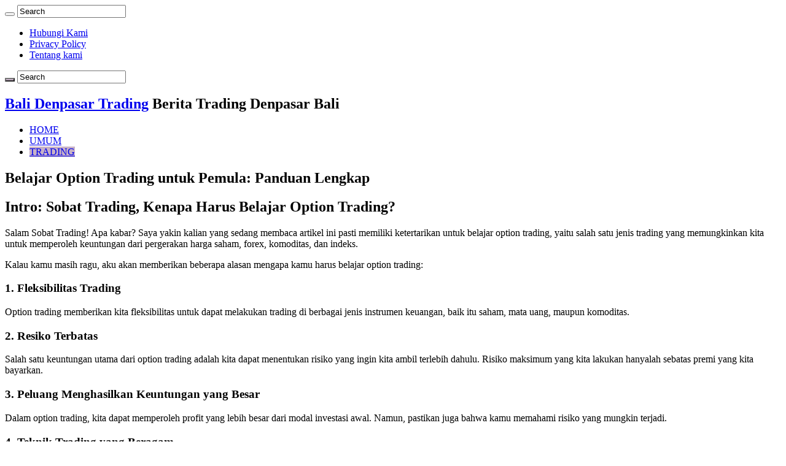

--- FILE ---
content_type: text/html
request_url: https://www.balidenpasartrading.com/option-trading-tutorial/
body_size: 14276
content:
<!DOCTYPE html>
<html lang="id" prefix="og: http://ogp.me/ns#">
<head>
	<meta http-equiv="Content-Type" content="text/html; charset=UTF-8"/>
<link rel="profile" href="https://gmpg.org/xfn/11" />
<link rel="pingback" href="https://www.balidenpasartrading.com/xmlrpc.php"/>
<meta name="robots" content="index, follow, max-image-preview:large, max-snippet:-1, max-video-preview:-1"/>
	<!-- This site is optimized with the Yoast SEO Premium plugin v17.9 (Yoast SEO v20.7) - https://yoast.com/wordpress/plugins/seo/ -->
	<title>Belajar Option Trading untuk Pemula: Panduan Lengkap | Bali Denpasar Trading</title>
	<link rel="canonical" href="https://www.balidenpasartrading.com/option-trading-tutorial/" />
<style id="rocket-critical-css">ul{box-sizing:border-box}:root{--wp--preset--font-size--normal:16px;--wp--preset--font-size--huge:42px}*{padding:0;margin:0;outline:none;list-style:none;border:0 none}*,*:before,*:after{-webkit-box-sizing:border-box;-moz-box-sizing:border-box;-ms-box-sizing:border-box;box-sizing:border-box}html{-ms-touch-action:manipulation;touch-action:manipulation}body{background:#FFF;color:#333;font-family:'Droid Sans',Arial,Verdana,sans-serif;font-size:13px}h1,h2,h3,h4{font-weight:normal}a{color:#444;text-decoration:none}.clear{clear:both}#theme-header:after,#main-nav:after{display:block;visibility:hidden;clear:both;height:0;content:" "}iframe{max-width:100%}input{border:1px solid #ccc;background:#fff;font-size:inherit}input{padding:5px;outline:none}button{padding:4px;vertical-align:middle}input[type=text]{border-color:#F1F1F1;border-top-color:#DDD;border-left-color:#DDD;background-color:#F9F9F9;color:#515151;font:12px Tahoma;padding:8px;margin-bottom:7px;-webkit-border-radius:3px;-moz-border-radius:3px;border-radius:3px}::-webkit-scrollbar-track{background:#FFFFFF;-webkit-box-shadow:inset 1px 1px 2px #E0E0E0;border:1px solid #D8D8D8}::-webkit-scrollbar-thumb{background:#F88C00;-webkit-box-shadow:inset 1px 1px 2px rgba(155,155,155,0.4)}::-webkit-scrollbar-thumb:hover{-webkit-box-shadow:inset 1px 1px 10px rgba(0,0,0,0.3)}::-webkit-scrollbar-thumb:active{background:#888;-webkit-box-shadow:inset 1px 1px 2px rgba(0,0,0,0.3)}.fa-search:before{content:"\f002"}.fa-home:before{content:"\f015"}.fa-clock-o:before{content:"\f017"}.fa-random:before{content:"\f074"}.fa-money:before{content:"\f0d6"}.fa{display:inline-block;font:normal normal normal 14px/1 FontAwesome;font-size:inherit;text-rendering:auto;-webkit-font-smoothing:antialiased;-moz-osx-font-smoothing:grayscale;transform:none}@media only screen and (-webkit-min-device-pixel-ratio:2),only screen and (min-device-pixel-ratio:2){#main-nav ul li.menu-item-home a{background-image:url(../wp-content/themes/sahifa/images/home-2x.jpg)!important;background-size:30px 78px}}.wrapper-outer{position:relative}.background-cover{position:fixed;background-repeat:no-repeat;top:0;left:0;z-index:0;overflow:hidden;width:100%;height:100%;-webkit-background-size:cover;-moz-background-size:cover;-o-background-size:cover;background-size:cover}.container{width:1045px;margin:0 auto}#wrapper.wide-layout{background:#FFF;position:relative}#wrapper.wide-layout .header-content,#wrapper.wide-layout .container{width:1010px}#wrapper.wide-layout #theme-header{margin-top:0}#wrapper.wide-layout #main-nav .main-menu{margin:0!important}#wrapper.wide-layout #main-content{margin-top:10px;background:transparent}#theme-header{background:#FFF;margin:20px auto 25px;border-top:3px solid #f88c00;position:relative}.top-nav{background:#fbfbfb;border-bottom:1px solid #ececec;height:31px}.top-nav ul{float:left}.top-nav ul li{position:relative;display:inline-block;float:left;font-size:12px}.top-nav ul li a{display:inline-block;height:30px;line-height:30px;color:#838383;padding:0 10px}.search-block{height:30px;overflow:hidden;float:right;margin-left:5px;position:relative}.search-block:after{content:" ";display:block;width:0;height:0;position:absolute;top:10px;z-index:2;right:30px;border:4px solid transparent;border-right-color:#F88C00}.search-block #s-header{background:#FFF;float:right;font:normal 11px tahoma;padding:9px 12px 8px 12px;width:90px;color:#C5C5C5;border:0 none;border:1px solid #ececec;border-width:0 0 0 1px;-webkit-border-radius:0;-moz-border-radius:0;border-radius:0}.search-block .search-button{background:#f88c00;float:right;height:30px;width:30px;display:block;border:0 none;box-shadow:none!important;padding:0;-webkit-border-radius:0;-moz-border-radius:0;border-radius:0}.search-block button.search-button i:before{font-size:18px;color:#FFF}.header-content{padding:20px 15px;margin:0 auto}.logo{float:left}.logo h2{font:bold 32pt arial}.logo span{font-weight:normal;font-size:14px;display:block;clear:both}#main-nav{margin:0 auto;background:#2d2d2d;box-shadow:inset -1px -5px 0px -1px #393939;min-height:52px;border-bottom:5px solid #F88C00}#main-nav .container{position:relative}#main-nav .main-menu{margin-left:10px}#main-nav ul li{font-size:13px;position:relative;display:inline-block;float:left;border:1px solid #222222;border-width:0 0 0 1px;height:42px}#main-nav ul li:first-child,#main-nav ul li:first-child a{border:0 none}#main-nav ul li:last-child a{border-right-width:0}#main-nav ul li a{display:block;height:42px;position:relative;line-height:47px;color:#ddd;padding:0 10px;border:1px solid #383838;border-width:0 0 0 1px}#main-nav ul li i.fa{margin-right:5px}#main-nav ul li.current-menu-parent a{background:#F88C00;color:#FFF;height:52px;line-height:57px;border-width:0!important}#main-nav ul li.current-menu-parent{margin-top:-5px;height:52px;border-width:0}#main-nav ul li.menu-item-home a{background-image:url(../wp-content/themes/sahifa/images/home.png)!important;background-repeat:no-repeat!important;background-position:center -44px;text-indent:-9999px;width:52px}#main-nav ul li.menu-item-home:after{display:none}a.random-article{background:#494949;width:42px;height:47px;display:block;float:right;margin-left:1px;color:#FFF;text-align:center;position:relative}a.random-article i:before{font-size:18px;width:42px;line-height:50px}#main-content{background:#FFF;margin:20px auto 25px;position:relative;padding:24px 0;-webkit-transform:none}#main-content:after{display:block;visibility:hidden;clear:both;height:0;content:"."}.content{float:left;width:660px}.stripe-line{background:url(../wp-content/themes/sahifa/images/stripe.png);height:12px;overflow:hidden;margin-top:5px}#sidebar .widget-container,.post-listing{background:#FFF;border-bottom:4px solid #F88C00;-webkit-box-shadow:0 0 3px #CACACA;-moz-box-shadow:0 0 3px #cacaca;box-shadow:0 0 3px #CACACA}span.tie-date i:before{margin-right:3px}.single-post-thumb{margin:0 -1px!important;line-height:0!important}.post-listing.post{margin-bottom:40px}.post-inner{padding:20px}.post-title{font-family:BebasNeueRegular,arial,Georgia,serif;margin-bottom:10px;font-size:28px}.entry{word-wrap:break-word;line-height:22px}.entry p{margin-bottom:20px}.entry h2{margin-top:25px;margin-bottom:10px;line-height:1em;font-family:Helvetica;font-weight:normal}.entry h2{font-size:30px}#sidebar{float:right;width:310px}.theiaStickySidebar:after{content:"";display:table;clear:both}.widget{clear:both;margin-bottom:25px}.widget-top{padding:5px 0}.widget-top h4{float:left;margin-right:10px;font-size:20px;font-family:BebasNeueRegular,arial,Georgia,serif}.widget-container{padding:10px;clear:both}.widget-container h3{font-size:inherit}.widget-container li{padding:0 0 5px 0;line-height:18px;overflow:hidden}.widget-container li span.tie-date{color:#AAA;margin:4px 0 0;font-size:80%;display:inline-block}.posts-list .widget-container li:last-child{border-bottom:0 none}.posts-list .widget-container li{padding:6px 0;border-bottom:1px solid #f2f2f2}#slide-out{background:#222;position:absolute;display:block;left:0;top:0;z-index:1;height:100%;width:80%;color:#ddd;-webkit-transform:translate3d(-101%,0,0);-moz-transform:translate3d(-100%,0,0);-ms-transform:translate3d(-100%,0,0);-o-transform:translate3d(-100%,0,0);transform:translate3d(-100%,0,0);-webkit-backface-visibility:hidden;-moz-backface-visibility:hidden;-ms-backface-visibility:hidden;-o-backface-visibility:hidden;backface-visibility:hidden}.search-mobile{margin:15px 10px;height:30px;overflow:hidden;background:#fcfcfc;border:1px solid #ddd;border-top-color:#d1d1d1;border-left-color:#d1d1d1;overflow:hidden;position:relative;-webkit-border-radius:20px;-moz-border-radius:20px;border-radius:20px;-webkit-box-shadow:inset 0 2px 5px #eee;-moz-box-shadow:inset 0 2px 5px #eee;box-shadow:inset 0 2px 5px #eee}.search-mobile #s-mobile{background:transparent;float:right;margin:0;padding:7px 12px;width:100%;color:#444;border:0 none}.search-mobile button.search-button{background:transparent;position:absolute;top:0;right:0;height:28px;padding:0;width:40px;font-size:18px;color:#666}#mobile-menu{border-top:1px solid #2D2D2D;display:none}#slide-out-open{display:none;margin:0;position:absolute;top:33px;left:5px;opacity:1;height:33px;width:40px;z-index:505}#slide-out-open span{left:6px}#slide-out-open span,#slide-out-open span:after,#slide-out-open span:before{top:5px;position:absolute;content:' ';display:block;height:3px;width:28px;background:#333;-webkit-border-radius:10px;-moz-border-radius:10px;border-radius:10px}#slide-out-open span:before{top:8px}#slide-out-open span:after{top:16px}@media only screen and (max-width:1045px){#wrapper.wide-layout .header-content,#wrapper.wide-layout .container{width:99%}.content{width:66.5%}#sidebar{width:32%}}@media only screen and (max-width:990px){.logo{float:none!important;text-align:center;margin:0!important;clear:both}.content,#sidebar{width:100%;float:none}}@media only screen and (max-width:900px){.top-nav,#main-nav{display:none}#slide-out-open{display:block}#wrapper{background-color:#FFF;width:100%!important}#wrapper #theme-header{margin-top:0;width:100%!important;-webkit-box-shadow:0 0 3px #CACACA!important;-moz-box-shadow:0 0 3px #CACACA!important;box-shadow:0 0 3px #CACACA!important}#wrapper #main-content{width:99%!important;padding:0!important;-webkit-box-shadow:none!important;-moz-box-shadow:none!important;box-shadow:none!important}#wrapper #main-content{margin-top:10px}.header-content{padding-right:0;padding-left:0}}@media only screen and (max-width:350px){.logo{text-align:right;padding-right:20px}#main-content{padding-top:0}}#slide-out{display:none}#slide-out{display:none}#main-content,#theme-header,#sidebar .widget-container,.post-listing{border:1px solid #ddd}#slide-out{display:none}.widget-container li{position:relative;overflow:hidden}</style><link rel="preload" href="../wp-content/cache/min/1/da53c59c710df5a0b2a917ef543a8814.css" data-rocket-async="style" as="style" onload="this.onload=null;this.rel='stylesheet'" onerror="this.removeAttribute('data-rocket-async')" media="all" data-minify="1"/>
	<meta property="og:locale" content="id_ID"/>
	<meta property="og:type" content="article"/>
	<meta property="og:title" content="Belajar Option Trading untuk Pemula: Panduan Lengkap"/>
	<meta property="og:description" content="Intro: Sobat Trading, Kenapa Harus Belajar Option Trading? Salam Sobat Trading! Apa kabar? Saya yakin kalian yang sedang membaca artikel ini pasti memiliki ketertarikan untuk belajar option trading, yaitu salah satu jenis trading yang memungkinkan kita untuk memperoleh keuntungan dari pergerakan harga saham, forex, komoditas, dan indeks. Kalau kamu masih ragu, aku akan memberikan beberapa …"/>
	<meta property="og:url" content="https://www.balidenpasartrading.com/option-trading-tutorial/"/>
	<meta property="og:site_name" content="Bali Denpasar Trading"/>
	<meta property="article:publisher" content="https://www.facebook.com/teknobgt"/>
	<meta property="article:published_time" content="2024-08-20T23:30:40+00:00"/>
	<meta name="author" content="administrator"/>
	<meta name="twitter:card" content="summary_large_image"/>
	<meta name="twitter:creator" content="@teknobgt"/>
	<meta name="twitter:site" content="@teknobgt"/>
	<meta name="twitter:label1" content="Ditulis oleh"/>
	<meta name="twitter:data1" content="administrator"/>
	<meta name="twitter:label2" content="Estimasi waktu membaca"/>
	<meta name="twitter:data2" content="7 menit"/>
	<script type="application/ld+json" class="yoast-schema-graph">{"@context":"https://schema.org","@graph":[{"@type":"WebPage","@id":"https://www.balidenpasartrading.com/option-trading-tutorial/","url":"https://www.balidenpasartrading.com/option-trading-tutorial/","name":"Belajar Option Trading untuk Pemula: Panduan Lengkap | Bali Denpasar Trading","isPartOf":{"@id":"https://www.balidenpasartrading.com/#website"},"datePublished":"2024-08-20T23:30:40+00:00","dateModified":"2024-08-20T23:30:40+00:00","author":{"@id":"https://www.balidenpasartrading.com/#/schema/person/44b3575ab338ce4d60b24573b7262dd4"},"breadcrumb":{"@id":"https://www.balidenpasartrading.com/option-trading-tutorial/#breadcrumb"},"inLanguage":"id","potentialAction":[{"@type":"ReadAction","target":["https://www.balidenpasartrading.com/option-trading-tutorial/"]}]},{"@type":"BreadcrumbList","@id":"https://www.balidenpasartrading.com/option-trading-tutorial/#breadcrumb","itemListElement":[{"@type":"ListItem","position":1,"name":"Home","item":"https://www.balidenpasartrading.com/"},{"@type":"ListItem","position":2,"name":"Belajar Option Trading untuk Pemula: Panduan Lengkap"}]},{"@type":"WebSite","@id":"https://www.balidenpasartrading.com/#website","url":"https://www.balidenpasartrading.com/","name":"Bali Denpasar Trading","description":"Berita Trading Denpasar Bali","potentialAction":[{"@type":"SearchAction","target":{"@type":"EntryPoint","urlTemplate":"https://www.balidenpasartrading.com/?s={search_term_string}"},"query-input":"required name=search_term_string"}],"inLanguage":"id"},{"@type":"Person","@id":"https://www.balidenpasartrading.com/#/schema/person/44b3575ab338ce4d60b24573b7262dd4","name":"administrator"}]}</script>
	<!-- / Yoast SEO Premium plugin. -->
<link rel="dns-prefetch" href="/"/>
<!-- balidenpasartrading.com is managing ads with Advanced Ads 1.43.0 – https://wpadvancedads.com/ --><!--noptimize--><script id="okebg-ready">
			window.advanced_ads_ready=function(e,a){a=a||"complete";var d=function(e){return"interactive"===a?"loading"!==e:"complete"===e};d(document.readyState)?e():document.addEventListener("readystatechange",(function(a){d(a.target.readyState)&&e()}),{once:"interactive"===a})},window.advanced_ads_ready_queue=window.advanced_ads_ready_queue||[];		</script>
		<!--/noptimize--><style type="text/css">
img.wp-smiley,
img.emoji {
	display: inline !important;
	border: none !important;
	box-shadow: none !important;
	height: 1em !important;
	width: 1em !important;
	margin: 0 0.07em !important;
	vertical-align: -0.1em !important;
	background: none !important;
	padding: 0 !important;
}
</style>
<style id="global-styles-inline-css" type="text/css">
body{--wp--preset--color--black: #000000;--wp--preset--color--cyan-bluish-gray: #abb8c3;--wp--preset--color--white: #ffffff;--wp--preset--color--pale-pink: #f78da7;--wp--preset--color--vivid-red: #cf2e2e;--wp--preset--color--luminous-vivid-orange: #ff6900;--wp--preset--color--luminous-vivid-amber: #fcb900;--wp--preset--color--light-green-cyan: #7bdcb5;--wp--preset--color--vivid-green-cyan: #00d084;--wp--preset--color--pale-cyan-blue: #8ed1fc;--wp--preset--color--vivid-cyan-blue: #0693e3;--wp--preset--color--vivid-purple: #9b51e0;--wp--preset--gradient--vivid-cyan-blue-to-vivid-purple: linear-gradient(135deg,rgba(6,147,227,1) 0%,rgb(155,81,224) 100%);--wp--preset--gradient--light-green-cyan-to-vivid-green-cyan: linear-gradient(135deg,rgb(122,220,180) 0%,rgb(0,208,130) 100%);--wp--preset--gradient--luminous-vivid-amber-to-luminous-vivid-orange: linear-gradient(135deg,rgba(252,185,0,1) 0%,rgba(255,105,0,1) 100%);--wp--preset--gradient--luminous-vivid-orange-to-vivid-red: linear-gradient(135deg,rgba(255,105,0,1) 0%,rgb(207,46,46) 100%);--wp--preset--gradient--very-light-gray-to-cyan-bluish-gray: linear-gradient(135deg,rgb(238,238,238) 0%,rgb(169,184,195) 100%);--wp--preset--gradient--cool-to-warm-spectrum: linear-gradient(135deg,rgb(74,234,220) 0%,rgb(151,120,209) 20%,rgb(207,42,186) 40%,rgb(238,44,130) 60%,rgb(251,105,98) 80%,rgb(254,248,76) 100%);--wp--preset--gradient--blush-light-purple: linear-gradient(135deg,rgb(255,206,236) 0%,rgb(152,150,240) 100%);--wp--preset--gradient--blush-bordeaux: linear-gradient(135deg,rgb(254,205,165) 0%,rgb(254,45,45) 50%,rgb(107,0,62) 100%);--wp--preset--gradient--luminous-dusk: linear-gradient(135deg,rgb(255,203,112) 0%,rgb(199,81,192) 50%,rgb(65,88,208) 100%);--wp--preset--gradient--pale-ocean: linear-gradient(135deg,rgb(255,245,203) 0%,rgb(182,227,212) 50%,rgb(51,167,181) 100%);--wp--preset--gradient--electric-grass: linear-gradient(135deg,rgb(202,248,128) 0%,rgb(113,206,126) 100%);--wp--preset--gradient--midnight: linear-gradient(135deg,rgb(2,3,129) 0%,rgb(40,116,252) 100%);--wp--preset--duotone--dark-grayscale: url('https://www.balidenpasartrading.com/option-trading-tutorial/#wp-duotone-dark-grayscale');--wp--preset--duotone--grayscale: url('https://www.balidenpasartrading.com/option-trading-tutorial/#wp-duotone-grayscale');--wp--preset--duotone--purple-yellow: url('https://www.balidenpasartrading.com/option-trading-tutorial/#wp-duotone-purple-yellow');--wp--preset--duotone--blue-red: url('https://www.balidenpasartrading.com/option-trading-tutorial/#wp-duotone-blue-red');--wp--preset--duotone--midnight: url('https://www.balidenpasartrading.com/option-trading-tutorial/#wp-duotone-midnight');--wp--preset--duotone--magenta-yellow: url('https://www.balidenpasartrading.com/option-trading-tutorial/#wp-duotone-magenta-yellow');--wp--preset--duotone--purple-green: url('https://www.balidenpasartrading.com/option-trading-tutorial/#wp-duotone-purple-green');--wp--preset--duotone--blue-orange: url('https://www.balidenpasartrading.com/option-trading-tutorial/#wp-duotone-blue-orange');--wp--preset--font-size--small: 13px;--wp--preset--font-size--medium: 20px;--wp--preset--font-size--large: 36px;--wp--preset--font-size--x-large: 42px;--wp--preset--spacing--20: 0.44rem;--wp--preset--spacing--30: 0.67rem;--wp--preset--spacing--40: 1rem;--wp--preset--spacing--50: 1.5rem;--wp--preset--spacing--60: 2.25rem;--wp--preset--spacing--70: 3.38rem;--wp--preset--spacing--80: 5.06rem;}:where(.is-layout-flex){gap: 0.5em;}body .is-layout-flow > .alignleft{float: left;margin-inline-start: 0;margin-inline-end: 2em;}body .is-layout-flow > .alignright{float: right;margin-inline-start: 2em;margin-inline-end: 0;}body .is-layout-flow > .aligncenter{margin-left: auto !important;margin-right: auto !important;}body .is-layout-constrained > .alignleft{float: left;margin-inline-start: 0;margin-inline-end: 2em;}body .is-layout-constrained > .alignright{float: right;margin-inline-start: 2em;margin-inline-end: 0;}body .is-layout-constrained > .aligncenter{margin-left: auto !important;margin-right: auto !important;}body .is-layout-constrained > :where(:not(.alignleft):not(.alignright):not(.alignfull)){max-width: var(--wp--style--global--content-size);margin-left: auto !important;margin-right: auto !important;}body .is-layout-constrained > .alignwide{max-width: var(--wp--style--global--wide-size);}body .is-layout-flex{display: flex;}body .is-layout-flex{flex-wrap: wrap;align-items: center;}body .is-layout-flex > *{margin: 0;}:where(.wp-block-columns.is-layout-flex){gap: 2em;}.has-black-color{color: var(--wp--preset--color--black) !important;}.has-cyan-bluish-gray-color{color: var(--wp--preset--color--cyan-bluish-gray) !important;}.has-white-color{color: var(--wp--preset--color--white) !important;}.has-pale-pink-color{color: var(--wp--preset--color--pale-pink) !important;}.has-vivid-red-color{color: var(--wp--preset--color--vivid-red) !important;}.has-luminous-vivid-orange-color{color: var(--wp--preset--color--luminous-vivid-orange) !important;}.has-luminous-vivid-amber-color{color: var(--wp--preset--color--luminous-vivid-amber) !important;}.has-light-green-cyan-color{color: var(--wp--preset--color--light-green-cyan) !important;}.has-vivid-green-cyan-color{color: var(--wp--preset--color--vivid-green-cyan) !important;}.has-pale-cyan-blue-color{color: var(--wp--preset--color--pale-cyan-blue) !important;}.has-vivid-cyan-blue-color{color: var(--wp--preset--color--vivid-cyan-blue) !important;}.has-vivid-purple-color{color: var(--wp--preset--color--vivid-purple) !important;}.has-black-background-color{background-color: var(--wp--preset--color--black) !important;}.has-cyan-bluish-gray-background-color{background-color: var(--wp--preset--color--cyan-bluish-gray) !important;}.has-white-background-color{background-color: var(--wp--preset--color--white) !important;}.has-pale-pink-background-color{background-color: var(--wp--preset--color--pale-pink) !important;}.has-vivid-red-background-color{background-color: var(--wp--preset--color--vivid-red) !important;}.has-luminous-vivid-orange-background-color{background-color: var(--wp--preset--color--luminous-vivid-orange) !important;}.has-luminous-vivid-amber-background-color{background-color: var(--wp--preset--color--luminous-vivid-amber) !important;}.has-light-green-cyan-background-color{background-color: var(--wp--preset--color--light-green-cyan) !important;}.has-vivid-green-cyan-background-color{background-color: var(--wp--preset--color--vivid-green-cyan) !important;}.has-pale-cyan-blue-background-color{background-color: var(--wp--preset--color--pale-cyan-blue) !important;}.has-vivid-cyan-blue-background-color{background-color: var(--wp--preset--color--vivid-cyan-blue) !important;}.has-vivid-purple-background-color{background-color: var(--wp--preset--color--vivid-purple) !important;}.has-black-border-color{border-color: var(--wp--preset--color--black) !important;}.has-cyan-bluish-gray-border-color{border-color: var(--wp--preset--color--cyan-bluish-gray) !important;}.has-white-border-color{border-color: var(--wp--preset--color--white) !important;}.has-pale-pink-border-color{border-color: var(--wp--preset--color--pale-pink) !important;}.has-vivid-red-border-color{border-color: var(--wp--preset--color--vivid-red) !important;}.has-luminous-vivid-orange-border-color{border-color: var(--wp--preset--color--luminous-vivid-orange) !important;}.has-luminous-vivid-amber-border-color{border-color: var(--wp--preset--color--luminous-vivid-amber) !important;}.has-light-green-cyan-border-color{border-color: var(--wp--preset--color--light-green-cyan) !important;}.has-vivid-green-cyan-border-color{border-color: var(--wp--preset--color--vivid-green-cyan) !important;}.has-pale-cyan-blue-border-color{border-color: var(--wp--preset--color--pale-cyan-blue) !important;}.has-vivid-cyan-blue-border-color{border-color: var(--wp--preset--color--vivid-cyan-blue) !important;}.has-vivid-purple-border-color{border-color: var(--wp--preset--color--vivid-purple) !important;}.has-vivid-cyan-blue-to-vivid-purple-gradient-background{background: var(--wp--preset--gradient--vivid-cyan-blue-to-vivid-purple) !important;}.has-light-green-cyan-to-vivid-green-cyan-gradient-background{background: var(--wp--preset--gradient--light-green-cyan-to-vivid-green-cyan) !important;}.has-luminous-vivid-amber-to-luminous-vivid-orange-gradient-background{background: var(--wp--preset--gradient--luminous-vivid-amber-to-luminous-vivid-orange) !important;}.has-luminous-vivid-orange-to-vivid-red-gradient-background{background: var(--wp--preset--gradient--luminous-vivid-orange-to-vivid-red) !important;}.has-very-light-gray-to-cyan-bluish-gray-gradient-background{background: var(--wp--preset--gradient--very-light-gray-to-cyan-bluish-gray) !important;}.has-cool-to-warm-spectrum-gradient-background{background: var(--wp--preset--gradient--cool-to-warm-spectrum) !important;}.has-blush-light-purple-gradient-background{background: var(--wp--preset--gradient--blush-light-purple) !important;}.has-blush-bordeaux-gradient-background{background: var(--wp--preset--gradient--blush-bordeaux) !important;}.has-luminous-dusk-gradient-background{background: var(--wp--preset--gradient--luminous-dusk) !important;}.has-pale-ocean-gradient-background{background: var(--wp--preset--gradient--pale-ocean) !important;}.has-electric-grass-gradient-background{background: var(--wp--preset--gradient--electric-grass) !important;}.has-midnight-gradient-background{background: var(--wp--preset--gradient--midnight) !important;}.has-small-font-size{font-size: var(--wp--preset--font-size--small) !important;}.has-medium-font-size{font-size: var(--wp--preset--font-size--medium) !important;}.has-large-font-size{font-size: var(--wp--preset--font-size--large) !important;}.has-x-large-font-size{font-size: var(--wp--preset--font-size--x-large) !important;}
.wp-block-navigation a:where(:not(.wp-element-button)){color: inherit;}
:where(.wp-block-columns.is-layout-flex){gap: 2em;}
.wp-block-pullquote{font-size: 1.5em;line-height: 1.6;}
</style>
<link rel="https://api.w.org/" href="https://www.balidenpasartrading.com/wp-json/"/><link rel="EditURI" type="application/rsd+xml" title="RSD" href="https://www.balidenpasartrading.com/xmlrpc.php?rsd"/>
<link rel="wlwmanifest" type="application/wlwmanifest+xml" href="https://www.balidenpasartrading.com/wp-includes/wlwmanifest.xml"/>
<meta name="generator" content="WordPress 6.1.7"/>
<link rel="shortlink" href="https://www.balidenpasartrading.com/?p=9609"/>
<link rel="shortcut icon" href="../wp-content/uploads/2021/08/OKEBGT.png" title="Favicon"/>
<!--[if IE]>
<script type="text/javascript">jQuery(document).ready(function (){ jQuery(".menu-item").has("ul").children("a").attr("aria-haspopup", "true");});</script>
<![endif]-->
<!--[if lt IE 9]>
<script src="https://www.balidenpasartrading.com/wp-content/themes/sahifa/js/html5.js"></script>
<script src="https://www.balidenpasartrading.com/wp-content/themes/sahifa/js/selectivizr-min.js"></script>
<![endif]-->
<!--[if IE 9]>
<link rel="stylesheet" type="text/css" media="all" href="https://www.balidenpasartrading.com/wp-content/themes/sahifa/css/ie9.css" />
<![endif]-->
<!--[if IE 8]>
<link rel="stylesheet" type="text/css" media="all" href="https://www.balidenpasartrading.com/wp-content/themes/sahifa/css/ie8.css" />
<![endif]-->
<!--[if IE 7]>
<link rel="stylesheet" type="text/css" media="all" href="https://www.balidenpasartrading.com/wp-content/themes/sahifa/css/ie7.css" />
<![endif]-->
<meta name="viewport" content="width=device-width, initial-scale=1.0"/>
<link rel="apple-touch-icon-precomposed" sizes="144x144" href="../wp-content/uploads/2021/08/OKEBGT.png"/>
<link rel="apple-touch-icon-precomposed" sizes="120x120" href="../wp-content/uploads/2021/08/OKEBGT.png"/>
<link rel="apple-touch-icon-precomposed" sizes="72x72" href="../wp-content/uploads/2021/08/OKEBGT.png"/>
<link rel="apple-touch-icon-precomposed" href="../wp-content/uploads/2021/08/OKEBGT.png"/>
<script async src="https://pagead2.googlesyndication.com/pagead/js/adsbygoogle.js?client=ca-pub-1488502650889114" ></script><meta name="google-site-verification" content="cEtvUMDRoS2u92W6WjkuDGXoPq-SOUX4HKKIO2N6C-Q"/>
<style type="text/css" media="screen">
#main-nav,
.cat-box-content,
#sidebar .widget-container,
.post-listing,
#commentform {
	border-bottom-color: #c7b1c7;
}
.search-block .search-button,
#topcontrol,
#main-nav ul li.current-menu-item a,
#main-nav ul li.current-menu-item a:hover,
#main-nav ul li.current_page_parent a,
#main-nav ul li.current_page_parent a:hover,
#main-nav ul li.current-menu-parent a,
#main-nav ul li.current-menu-parent a:hover,
#main-nav ul li.current-page-ancestor a,
#main-nav ul li.current-page-ancestor a:hover,
.pagination span.current,
.share-post span.share-text,
.flex-control-paging li a.flex-active,
.ei-slider-thumbs li.ei-slider-element,
.review-percentage .review-item span span,
.review-final-score,
.button,
a.button,
a.more-link,
#main-content input[type="submit"],
.form-submit #submit,
#login-form .login-button,
.widget-feedburner .feedburner-subscribe,
input[type="submit"],
#buddypress button,
#buddypress a.button,
#buddypress input[type=submit],
#buddypress input[type=reset],
#buddypress ul.button-nav li a,
#buddypress div.generic-button a,
#buddypress .comment-reply-link,
#buddypress div.item-list-tabs ul li a span,
#buddypress div.item-list-tabs ul li.selected a,
#buddypress div.item-list-tabs ul li.current a,
#buddypress #members-directory-form div.item-list-tabs ul li.selected span,
#members-list-options a.selected,
#groups-list-options a.selected,
body.dark-skin #buddypress div.item-list-tabs ul li a span,
body.dark-skin #buddypress div.item-list-tabs ul li.selected a,
body.dark-skin #buddypress div.item-list-tabs ul li.current a,
body.dark-skin #members-list-options a.selected,
body.dark-skin #groups-list-options a.selected,
.search-block-large .search-button,
#featured-posts .flex-next:hover,
#featured-posts .flex-prev:hover,
a.tie-cart span.shooping-count,
.woocommerce span.onsale,
.woocommerce-page span.onsale ,
.woocommerce .widget_price_filter .ui-slider .ui-slider-handle,
.woocommerce-page .widget_price_filter .ui-slider .ui-slider-handle,
#check-also-close,
a.post-slideshow-next,
a.post-slideshow-prev,
.widget_price_filter .ui-slider .ui-slider-handle,
.quantity .minus:hover,
.quantity .plus:hover,
.mejs-container .mejs-controls .mejs-time-rail .mejs-time-current,
#reading-position-indicator  {
	background-color:#c7b1c7;
}
::-webkit-scrollbar-thumb{
	background-color:#c7b1c7 !important;
}
#theme-footer,
#theme-header,
.top-nav ul li.current-menu-item:before,
#main-nav .menu-sub-content ,
#main-nav ul ul,
#check-also-box {
	border-top-color: #c7b1c7;
}
.search-block:after {
	border-right-color:#c7b1c7;
}
body.rtl .search-block:after {
	border-left-color:#c7b1c7;
}
#main-nav ul > li.menu-item-has-children:hover > a:after,
#main-nav ul > li.mega-menu:hover > a:after {
	border-color:transparent transparent #c7b1c7;
}
.widget.timeline-posts li a:hover,
.widget.timeline-posts li a:hover span.tie-date {
	color: #c7b1c7;
}
.widget.timeline-posts li a:hover span.tie-date:before {
	background: #c7b1c7;
	border-color: #c7b1c7;
}
#order_review,
#order_review_heading {
	border-color: #c7b1c7;
}
body{
					}
</style>
<script>
/*! loadCSS rel=preload polyfill. [c]2017 Filament Group, Inc. MIT License */
(function(w){"use strict";if(!w.loadCSS){w.loadCSS=function(){}}
var rp=loadCSS.relpreload={};rp.support=(function(){var ret;try{ret=w.document.createElement("link").relList.supports("preload")}catch(e){ret=!1}
return function(){return ret}})();rp.bindMediaToggle=function(link){var finalMedia=link.media||"all";function enableStylesheet(){link.media=finalMedia}
if(link.addEventListener){link.addEventListener("load",enableStylesheet)}else if(link.attachEvent){link.attachEvent("onload",enableStylesheet)}
setTimeout(function(){link.rel="stylesheet";link.media="only x"});setTimeout(enableStylesheet,3000)};rp.poly=function(){if(rp.support()){return}
var links=w.document.getElementsByTagName("link");for(var i=0;i<links.length;i++){var link=links[i];if(link.rel==="preload"&&link.getAttribute("as")==="style"&&!link.getAttribute("data-loadcss")){link.setAttribute("data-loadcss",!0);rp.bindMediaToggle(link)}}};if(!rp.support()){rp.poly();var run=w.setInterval(rp.poly,500);if(w.addEventListener){w.addEventListener("load",function(){rp.poly();w.clearInterval(run)})}else if(w.attachEvent){w.attachEvent("onload",function(){rp.poly();w.clearInterval(run)})}}
if(typeof exports!=="undefined"){exports.loadCSS=loadCSS}
else{w.loadCSS=loadCSS}}(typeof global!=="undefined"?global:this))
</script>	
		<script type="application/ld+json">
	{
	  "@context": "https://schema.org/",
	  "@type": "Book",
	  "name": "Article Bali Denpasar Trading",
	  "aggregateRating": {
		"@type": "AggregateRating",
		"ratingValue": "5",
		"ratingCount": "9609",
		"bestRating": "5",
		"worstRating": "1"
	  }
	}
	</script>
</head>
<body id="top" class="post-template-default single single-post postid-9609 single-format-standard aa-prefix-okebg-">
<div class="wrapper-outer">
	<div class="background-cover"></div>
	<aside id="slide-out">
			<div class="search-mobile">
			<form method="get" id="searchform-mobile" action="/">
				<button class="search-button" type="submit" value="Search"><i class="fa fa-search"></i></button>
				<input type="text" id="s-mobile" name="s" title="Search" value="Search" onfocus="if (this.value == 'Search') {this.value = '';}" onblur="if (this.value == '') {this.value = 'Search';}"/>
			</form>
		</div><!-- .search-mobile /-->
		<div id="mobile-menu"></div>
	</aside><!-- #slide-out /-->
		<div id="wrapper" class="wide-layout">
		<div class="inner-wrapper">
		<header id="theme-header" class="theme-header">
						<div id="top-nav" class="top-nav">
				<div class="container">
				<div class="menu"><ul>
<li class="page_item page-item-92"><a href="../hubungi-kami/">Hubungi Kami</a></li>
<li class="page_item page-item-3"><a href="../privacy-policy/">Privacy Policy</a></li>
<li class="page_item page-item-42"><a href="../tentang-kami/">Tentang kami</a></li>
</ul></div>
						<div class="search-block">
						<form method="get" id="searchform-header" action="/">
							<button class="search-button" type="submit" value="Search"><i class="fa fa-search"></i></button>
							<input class="search-live" type="text" id="s-header" name="s" title="Search" value="Search" onfocus="if (this.value == 'Search') {this.value = '';}" onblur="if (this.value == '') {this.value = 'Search';}"/>
						</form>
					</div><!-- .search-block /-->
				</div><!-- .container /-->
			</div><!-- .top-menu /-->
		<div class="header-content">
					<a id="slide-out-open" class="slide-out-open" href="#"><span></span></a>
			<div class="logo" style=" margin-top:3px; margin-bottom:3px;">
			<h2>				<a href="/">Bali Denpasar Trading</a>
				<span>Berita Trading Denpasar Bali</span>
							</h2>			</div><!-- .logo /-->
						<div class="clear"></div>
		</div>
													<nav id="main-nav" class="fixed-enabled">
				<div class="container">
					<div class="main-menu"><ul id="menu-home-main" class="menu"><li id="menu-item-12" class="menu-item menu-item-type-custom menu-item-object-custom menu-item-home menu-item-12"><a href="/"><i class="fa fa-home"></i>HOME</a></li>
<li id="menu-item-589" class="menu-item menu-item-type-taxonomy menu-item-object-category menu-item-589"><a href="../umum/"><i class="fa fa-money"></i>UMUM</a></li>
<li id="menu-item-25295" class="menu-item menu-item-type-taxonomy menu-item-object-category current-post-ancestor current-menu-parent current-post-parent menu-item-25295"><a href="../trading/">TRADING</a></li>
</ul></div>										<a href="../tierand-1/" class="random-article ttip" title="Random Article"><i class="fa fa-random"></i></a>
				</div>
			</nav><!-- .main-nav /-->
					</header><!-- #header /-->
	<div id="main-content" class="container">
	<div class="content">
		<article class="post-listing post-9609 post type-post status-publish format-standard  category-trading" id="the-post">
			<div class="single-post-thumb">
					</div>
			<div class="post-inner">
							<h1 class="name post-title entry-title"><span itemprop="name">Belajar Option Trading untuk Pemula: Panduan Lengkap</span></h1>
				<div class="entry">
					<h2>Intro: Sobat Trading, Kenapa Harus Belajar Option Trading?</h2>
<p>Salam Sobat Trading! Apa kabar? Saya yakin kalian yang sedang membaca artikel ini pasti memiliki ketertarikan untuk belajar option trading, yaitu salah satu jenis trading yang memungkinkan kita untuk memperoleh keuntungan dari pergerakan harga saham, forex, komoditas, dan indeks.</p>
<p>Kalau kamu masih ragu, aku akan memberikan beberapa alasan mengapa kamu harus belajar option trading:</p>
<h3>1. Fleksibilitas Trading</h3>
<p>Option trading memberikan kita fleksibilitas untuk dapat melakukan trading di berbagai jenis instrumen keuangan, baik itu saham, mata uang, maupun komoditas.</p>
<h3>2. Resiko Terbatas</h3>
<p>Salah satu keuntungan utama dari option trading adalah kita dapat menentukan risiko yang ingin kita ambil terlebih dahulu. Risiko maksimum yang kita lakukan hanyalah sebatas premi yang kita bayarkan.</p>
<h3>3. Peluang Menghasilkan Keuntungan yang Besar</h3>
<p>Dalam option trading, kita dapat memperoleh profit yang lebih besar dari modal investasi awal. Namun, pastikan juga bahwa kamu memahami risiko yang mungkin terjadi.</p>
<h3>4. Teknik Trading yang Beragam</h3>
<p>Dalam option trading, terdapat beberapa teknik trading yang dapat digunakan sesuai dengan strategi yang kita miliki. Options juga bisa digunakan sebagai sarana lindung nilai (hedging) bagi investor.</p>
<h3>5. Menambah Portofolio Trading</h3>
<p>Option trading dapat digunakan sebagai tambahan portofolio trading kita. Dengan menambahkan option trading ke dalam portofolio trading, kita dapat memperoleh diversifikasi portofolio untuk mengurangi risiko trading.</p>
<h3>6. Meningkatkan Pengetahuan Trading</h3>
<p>Dalam option trading, kita memiliki banyak hal yang bisa dipelajari terkait analisa pasar, metode trading, dan manajemen risiko. Belajar option trading dapat meningkatkan pengetahuan trading kamu dan membuat kamu menjadi trader yang lebih terampil.</p>
<h3>7. Menjadi Trader yang Lebih Mandiri</h3>
<p>Dalam option trading, kita bebas untuk mengambil keputusan dan menjalankan strategi trading kita sendiri. Hal ini akan membuat kita menjadi trader yang lebih mandiri dan mempunyai kontrol penuh atas keputusan yang kita ambil.</p>
<h2>Kelebihan dan Kekurangan Option Trading Tutorial</h2>
<h3>Kelebihan:</h3>
<h4>1. Risiko Terbatas</h4>
<p>Salah satu keuntungan utama dari option trading adalah kita dapat menentukan risko yang ingin kita ambil terlebih dahulu. Risiko maksimum yang kita lakukan hanyalah sebatas premi yang kita bayarkan.</p>
<h4>2. Peluang Menghasilkan Keuntungan yang Besar</h4>
<p>Dalam option trading, kita dapat memperoleh profit yang lebih besar dari modal investasi awal. Namun, pastikan juga bahwa kamu memahami risiko yang mungkin terjadi.</p>
<h4>3. Teknik Trading yang Beragam</h4>
<p>Dalam option trading, terdapat beberapa teknik trading yang dapat digunakan sesuai dengan strategi yang kita miliki. Options juga bisa digunakan sebagai sarana lindung nilai (hedging) bagi investor.</p>
<h4>4. Menambah Portofolio Trading</h4>
<p>Option trading dapat digunakan sebagai tambahan portofolio trading kita. Dengan menambahkan option trading ke dalam portofolio trading, kita dapat memperoleh diversifikasi portofolio untuk mengurangi risiko trading.</p>
<h4>5. Meningkatkan Pengetahuan Trading</h4>
<p>Dalam option trading, kita memiliki banyak hal yang bisa dipelajari terkait analisa pasar, metode trading, dan manajemen risiko. Belajar option trading dapat meningkatkan pengetahuan trading kamu dan membuat kamu menjadi trader yang lebih terampil.</p>
<h4>6. Menjadi Trader yang Lebih Mandiri</h4>
<p>Dalam option trading, kita bebas untuk mengambil keputusan dan menjalankan strategi trading kita sendiri. Hal ini akan membuat kita menjadi trader yang lebih mandiri dan mempunya kontrol penuh atas keputusan yang kita ambil.</p>
<h4>7. Potensi Keuntungan yang Bisa Diperoleh Cukup Tinggi</h4>
<p>Dalam option trading, potensi keuntungan yang bisa diperoleh cukup tinggi jika trading dijalankan dengan benar. Dengan memperoleh keuntungan yang cukup besar, kamu bisa mendapatkan penghasilan tambahan yang menggiurkan dari option trading.</p>
<h3>Kekurangan:</h3>
<h4>1. Belajar Banyak Konsep Baru</h4>
<p>Bagi pemula, option trading bisa terasa membingungkan karena banyak konsep baru yang harus dipelajari, seperti strike price, call dan put options, volatility, dan lain-lain.</p>
<h4>2. Risiko Trading yang Tinggi</h4>
<p>Trading option memiliki risiko yang tinggi, sehingga jika kamu tidak memiliki pengalaman dan manajemen risiko yang cukup baik, kamu bisa mengalami kerugian yang cukup besar.</p>
<h4>3. Memerlukan Waktu untuk Memperoleh Keahlian</h4>
<p>Menguasai option trading tidaklah mudah dan memerlukan waktu yang cukup lama. Butuh latihan dan pengalaman, sehingga kamu bisa memperoleh keahlian trading yang cukup baik.</p>
<h4>4. Biaya Trading yang Mahal</h4>
<p>Option trading memerlukan modal yang cukup besar dan memerlukan biaya trading yang cukup mahal, seperti premi, komisi, dan lain-lain. Hal ini bisa menjadi kendala bagi mereka yang memulai trading dengan modal terbatas.</p>
<h4>5. Stres dan Tersingkirnya Emosi dalam Trading</h4>
<p>Trading option bisa menjadi stres karena bisa terjadi pergerakan harga yang sangat volatil dan sulit dilacak. Selain itu, kamu juga harus mengendalikan emosi agar tidak terpancing untuk mengambil keputusan yang buruk.</p>
<h4>6. Risiko Tidak Bisa Diperkirakan dengan Pasti</h4>
<p>Salah satu kelemahan dari option trading adalah risiko yang muncul tidak bisa diperkirakan dengan pasti. Hal ini bisa membuat kita tidak terlalu yakin dalam mengambil keputusan trading.</p>
<h4>7. Keterbatasan pada Platform Trading</h4>
<p>Keterbatasan pada platform trading dapat mempengaruhi kemampuan kita untuk melakukan trading, seperti kesulitan dalam menemukan instrumen trading yang kita inginkan atau terbatasnya waktu trading.</p>
<h2>Table: Informasi Lengkap Option Trading Tutorial</h2>
<table>
<tr>
<td>No</td>
<td>Topik</td>
<td>Deskripsi</td>
</tr>
<tr>
<td>1</td>
<td>Option Trading</td>
<td>Pendahuluan dan konsep dasar option trading</td>
</tr>
<tr>
<td>2</td>
<td>Jenis Option Trading</td>
<td>Call, put, dan jenis-jenis option trading lainnya</td>
</tr>
<tr>
<td>3</td>
<td>Manfaat Option Trading</td>
<td>Keuntungan dan manfaat yang bisa diperoleh dari option trading</td>
</tr>
<tr>
<td>4</td>
<td>Analisis Pasar</td>
<td>Cara melakukan analisis pasar untuk menentukan opsi trading yang tepat</td>
</tr>
<tr>
<td>5</td>
<td>Strategi Trading</td>
<td>Cara merancang strategi trading yang baik untuk menghasilkan profit</td>
</tr>
<tr>
<td>6</td>
<td>Manajemen Risiko</td>
<td>Cara mengelola risiko dalam option trading</td>
</tr>
<tr>
<td>7</td>
<td>Investasi Awal</td>
<td>Modal dan biaya yang diperlukan untuk memulai option trading</td>
</tr>
</table>
<h2>FAQ: Frequently Asked Questions</h2>
<h3>1. Apa itu option trading?</h3>
<p>Option trading adalah sebuah jenis trading yang memungkinkan kita untuk memperoleh keuntungan dari pergerakan harga saham, forex, komoditas, dan indeks.</p>
<h3>2. Bagaimana cara memulai option trading?</h3>
<p>Untuk memulai option trading, kamu harus memahami konsep dasar option trading, merancang strategi, menentukan risiko, dan melakukan analisis pasar sebelum memulai trading. Selain itu, kamu juga harus memiliki modal yang cukup untuk memulai trading.</p>
<h3>3. Apa itu call dan put options?</h3>
<p>Call options adalah jenis option trading yang memberikan hak tetapi bukan kewajiban kepada pembeli untuk membeli sebuah aset di harga tertentu di waktu tertentu, sementara put options adalah jenis option trading yang memberikan hak tetapi bukan kewajiban kepada pembeli untuk menjual sebuah aset di harga tertentu di waktu tertentu.</p>
<h3>4. Apa keuntungan dari option trading?</h3>
<p>Keuntungan dari option trading adalah kita dapat memperoleh profit yang lebih besar dari modal investasi awal, beragam teknik trading, menambah portofolio trading, meningkatkan pengetahuan trading, dan menjadi trader yang lebih mandiri.</p>
<h3>5. Apa risiko dari option trading?</h3>
<p>Risiko dari option trading adalah trading option memiliki risiko yang tinggi, memerlukan waktu untuk memperoleh keahlian, biaya trading yang mahal, stres dan tersingkirnya emosi dalam trading, serta risiko yang muncul tidak bisa diperkirakan dengan pasti.</p>
<h3>6. Bagaimana melakukan manajemen risiko dalam option trading?</h3>
<p>Untuk melakukan manajemen risiko dalam option trading, kamu harus menentukan risiko yang ingin kamu ambil terlebih dahulu, mengelola risiko melalui diversifikasi portofolio trading, dan menentukan stop loss untuk membatasi kerugian pada level tertentu.</p>
<h3>7. Bagaimana menghindari kesalahan trading dalam option trading?</h3>
<p>Untuk menghindari kesalahan trading dalam option trading, kamu harus memahami konsep dasar option trading, merancang strategi, menentukan risiko, dan melakukan analisis pasar sebelum memulai trading. Selain itu, kamu juga harus dapat mengendalikan emosi dan memahami risiko yang mungkin terjadi.</p>
<h3>8. Apakah option trading cocok untuk semua orang?</h3>
<p>Option trading tidak cocok untuk semua orang karena memerlukan pengalaman dan pengetahuan yang cukup untuk mengurangi risiko dan menghasilkan keuntungan. Selain itu, option trading juga memerlukan modal yang cukup besar dan memerlukan biaya trading yang cukup mahal.</p>
<h3>9. Bagaimana cara menghitung profit dan kerugian dalam option trading?</h3>
<p>Untuk menghitung profit dalam option trading, kamu bisa menggunakan rumus: profit = harga jual - harga beli - biaya trading. Sedangkan untuk menghitung kerugian dalam option trading, kamu bisa menggunakan rumus: kerugian = harga beli - harga pasar - biaya trading.</p>
<h3>10. Apa perbedaan antara option trading dan saham trading?</h3>
<p>Perbedaan antara option trading dan saham trading adalah di option trading, kita memperoleh keuntungan dari fluktuasi harga saham, sementara di saham trading, kita memperoleh keuntungan dari kenaikan harga saham tersebut.</p>
<h3>11. Apa itu hedging dalam option trading?</h3>
<p>Hedging dalam option trading adalah sebuah strategi trading yang digunakan untuk melindungi portofolio dari risiko fluktuasi harga aset, dengan melakukan pembelian option dengan harga strike tertentu untuk melindungi downside risk.</p>
<h3>12. Apa perbedaan antara option trading dan forex trading?</h3>
<p>Perbedaan antara option trading dan forex trading adalah di option trading, kita memperoleh keuntungan dari fluktuasi harga sebuah aset, sedangkan di forex trading, kita memperoleh keuntungan dari fluktuasi nilai tukar mata uang.</p>
<h3>13. Apakah option trading bisa dijadikan instrumen lindung nilai (hedging)?</h3>
<p>Ya, option trading dapat digunakan sebagai sarana lindung nilai (hedging) bagi investor untuk melindungi portofolio trading dari risiko fluktuasi harga aset.</p>
<h2>Kesimpulan</h2>
<p>Setelah mempelajari tentang option trading, kita dapat memperoleh banyak keuntungan dari trading ini, seperti fleksibilitas trading, risiko terbatas, peluang menghasilkan keuntungan yang besar, teknik trading yang beragam, menambah portofolio trading, meningkatkan pengetahuan trading, dan menjadi trader yang lebih mandiri. Namun, option trading juga memiliki risiko yang harus diperhatikan, seperti risiko tinggi, biaya trading yang mahal, dan risiko tidak bisa diperkirakan dengan pasti. Oleh karena itu, sebelum memulai trading, pastikan kamu sudah memahami konsep dasar option trading, merancang strategi, menentukan risiko, dan melakukan analisis pasar dengan baik. Jangan lupa juga untuk selalu mengelola risiko dengan baik dan menghindari kesalahan trading yang bisa mempengaruhi performa trading kamu.</p>
<h2>Disclaimer: Penting Diperhatikan!</h2>
<p>Informasi yang disajikan dalam artikel ini hanya untuk tujuan edukasi dan hiburan dan tidak boleh dijadikan sebagai saran atau rekomendasi trading. Keputusan</p>
<h2>Related video of Belajar Option Trading untuk Pemula: Panduan Lengkap</h2>
<p>https://youtube.com/watch?v=4HMm6mBvGKE</p>
									</div><!-- .entry /-->
								<div class="clear"></div>
			</div><!-- .post-inner -->
			<script type="application/ld+json" class="tie-schema-graph">{"@context":"http:\/\/schema.org","@type":"NewsArticle","dateCreated":"2024-08-21T06:30:40+07:00","datePublished":"2024-08-21T06:30:40+07:00","dateModified":"2024-08-21T06:30:40+07:00","headline":"Belajar Option Trading untuk Pemula: Panduan Lengkap","name":"Belajar Option Trading untuk Pemula: Panduan Lengkap","keywords":[],"url":"https:\/\/www.balidenpasartrading.com\/option-trading-tutorial\/","description":"Intro: Sobat Trading, Kenapa Harus Belajar Option Trading?Salam Sobat Trading! Apa kabar? Saya yakin kalian yang sedang membaca artikel ini pasti memiliki ketertarikan untuk belajar option trading, ya","copyrightYear":"2024","publisher":{"@id":"#Publisher","@type":"Organization","name":"Bali Denpasar Trading","logo":{"@type":"ImageObject","url":"https:\/\/www.balidenpasartrading.com\/wp-content\/uploads\/2021\/08\/OKBGT.png"}},"sourceOrganization":{"@id":"#Publisher"},"copyrightHolder":{"@id":"#Publisher"},"mainEntityOfPage":{"@type":"WebPage","@id":"https:\/\/www.balidenpasartrading.com\/option-trading-tutorial\/"},"author":{"@type":"Person","name":"administrator","url":"https:\/\/www.balidenpasartrading.com\/author\/administrator\/"},"articleSection":"TRADING","articleBody":"Intro: Sobat Trading, Kenapa Harus Belajar Option Trading?Salam Sobat Trading! Apa kabar? Saya yakin kalian yang sedang membaca artikel ini pasti memiliki ketertarikan untuk belajar option trading, yaitu salah satu jenis trading yang memungkinkan kita untuk memperoleh keuntungan dari pergerakan harga saham, forex, komoditas, dan indeks.Kalau kamu masih ragu, aku akan memberikan beberapa alasan mengapa kamu harus belajar option trading:1. Fleksibilitas TradingOption trading memberikan kita fleksibilitas untuk dapat melakukan trading di berbagai jenis instrumen keuangan, baik itu saham, mata uang, maupun komoditas.2. Resiko TerbatasSalah satu keuntungan utama dari option trading adalah kita dapat menentukan risiko yang ingin kita ambil terlebih dahulu. Risiko maksimum yang kita lakukan hanyalah sebatas premi yang kita bayarkan.3. Peluang Menghasilkan Keuntungan yang BesarDalam option trading, kita dapat memperoleh profit yang lebih besar dari modal investasi awal. Namun, pastikan juga bahwa kamu memahami risiko yang mungkin terjadi.4. Teknik Trading yang BeragamDalam option trading, terdapat beberapa teknik trading yang dapat digunakan sesuai dengan strategi yang kita miliki. Options juga bisa digunakan sebagai sarana lindung nilai (hedging) bagi investor.5. Menambah Portofolio TradingOption trading dapat digunakan sebagai tambahan portofolio trading kita. Dengan menambahkan option trading ke dalam portofolio trading, kita dapat memperoleh diversifikasi portofolio untuk mengurangi risiko trading.6. Meningkatkan Pengetahuan TradingDalam option trading, kita memiliki banyak hal yang bisa dipelajari terkait analisa pasar, metode trading, dan manajemen risiko. Belajar option trading dapat meningkatkan pengetahuan trading kamu dan membuat kamu menjadi trader yang lebih terampil.7. Menjadi Trader yang Lebih MandiriDalam option trading, kita bebas untuk mengambil keputusan dan menjalankan strategi trading kita sendiri. Hal ini akan membuat kita menjadi trader yang lebih mandiri dan mempunyai kontrol penuh atas keputusan yang kita ambil.Kelebihan dan Kekurangan Option Trading TutorialKelebihan:1. Risiko TerbatasSalah satu keuntungan utama dari option trading adalah kita dapat menentukan risko yang ingin kita ambil terlebih dahulu. Risiko maksimum yang kita lakukan hanyalah sebatas premi yang kita bayarkan.2. Peluang Menghasilkan Keuntungan yang BesarDalam option trading, kita dapat memperoleh profit yang lebih besar dari modal investasi awal. Namun, pastikan juga bahwa kamu memahami risiko yang mungkin terjadi.3. Teknik Trading yang BeragamDalam option trading, terdapat beberapa teknik trading yang dapat digunakan sesuai dengan strategi yang kita miliki. Options juga bisa digunakan sebagai sarana lindung nilai (hedging) bagi investor.4. Menambah Portofolio TradingOption trading dapat digunakan sebagai tambahan portofolio trading kita. Dengan menambahkan option trading ke dalam portofolio trading, kita dapat memperoleh diversifikasi portofolio untuk mengurangi risiko trading.5. Meningkatkan Pengetahuan TradingDalam option trading, kita memiliki banyak hal yang bisa dipelajari terkait analisa pasar, metode trading, dan manajemen risiko. Belajar option trading dapat meningkatkan pengetahuan trading kamu dan membuat kamu menjadi trader yang lebih terampil.6. Menjadi Trader yang Lebih MandiriDalam option trading, kita bebas untuk mengambil keputusan dan menjalankan strategi trading kita sendiri. Hal ini akan membuat kita menjadi trader yang lebih mandiri dan mempunya kontrol penuh atas keputusan yang kita ambil.7. Potensi Keuntungan yang Bisa Diperoleh Cukup TinggiDalam option trading, potensi keuntungan yang bisa diperoleh cukup tinggi jika trading dijalankan dengan benar. Dengan memperoleh keuntungan yang cukup besar, kamu bisa mendapatkan penghasilan tambahan yang menggiurkan dari option trading.Kekurangan:1. Belajar Banyak Konsep BaruBagi pemula, option trading bisa terasa membingungkan karena banyak konsep baru yang harus dipelajari, seperti strike price, call dan put options, volatility, dan lain-lain.2. Risiko Trading yang TinggiTrading option memiliki risiko yang tinggi, sehingga jika kamu tidak memiliki pengalaman dan manajemen risiko yang cukup baik, kamu bisa mengalami kerugian yang cukup besar.3. Memerlukan Waktu untuk Memperoleh KeahlianMenguasai option trading tidaklah mudah dan memerlukan waktu yang cukup lama. Butuh latihan dan pengalaman, sehingga kamu bisa memperoleh keahlian trading yang cukup baik.4. Biaya Trading yang MahalOption trading memerlukan modal yang cukup besar dan memerlukan biaya trading yang cukup mahal, seperti premi, komisi, dan lain-lain. Hal ini bisa menjadi kendala bagi mereka yang memulai trading dengan modal terbatas.5. Stres dan Tersingkirnya Emosi dalam TradingTrading option bisa menjadi stres karena bisa terjadi pergerakan harga yang sangat volatil dan sulit dilacak. Selain itu, kamu juga harus mengendalikan emosi agar tidak terpancing untuk mengambil keputusan yang buruk.6. Risiko Tidak Bisa Diperkirakan dengan PastiSalah satu kelemahan dari option trading adalah risiko yang muncul tidak bisa diperkirakan dengan pasti. Hal ini bisa membuat kita tidak terlalu yakin dalam mengambil keputusan trading.7. Keterbatasan pada Platform TradingKeterbatasan pada platform trading dapat mempengaruhi kemampuan kita untuk melakukan trading, seperti kesulitan dalam menemukan instrumen trading yang kita inginkan atau terbatasnya waktu trading.Table: Informasi Lengkap Option Trading TutorialNoTopikDeskripsi1Option TradingPendahuluan dan konsep dasar option trading2Jenis Option TradingCall, put, dan jenis-jenis option trading lainnya3Manfaat Option TradingKeuntungan dan manfaat yang bisa diperoleh dari option trading4Analisis PasarCara melakukan analisis pasar untuk menentukan opsi trading yang tepat5Strategi TradingCara merancang strategi trading yang baik untuk menghasilkan profit6Manajemen RisikoCara mengelola risiko dalam option trading7Investasi AwalModal dan biaya yang diperlukan untuk memulai option tradingFAQ: Frequently Asked Questions1. Apa itu option trading?Option trading adalah sebuah jenis trading yang memungkinkan kita untuk memperoleh keuntungan dari pergerakan harga saham, forex, komoditas, dan indeks.2. Bagaimana cara memulai option trading?Untuk memulai option trading, kamu harus memahami konsep dasar option trading, merancang strategi, menentukan risiko, dan melakukan analisis pasar sebelum memulai trading. Selain itu, kamu juga harus memiliki modal yang cukup untuk memulai trading.3. Apa itu call dan put options?Call options adalah jenis option trading yang memberikan hak tetapi bukan kewajiban kepada pembeli untuk membeli sebuah aset di harga tertentu di waktu tertentu, sementara put options adalah jenis option trading yang memberikan hak tetapi bukan kewajiban kepada pembeli untuk menjual sebuah aset di harga tertentu di waktu tertentu.4. Apa keuntungan dari option trading?Keuntungan dari option trading adalah kita dapat memperoleh profit yang lebih besar dari modal investasi awal, beragam teknik trading, menambah portofolio trading, meningkatkan pengetahuan trading, dan menjadi trader yang lebih mandiri.5. Apa risiko dari option trading?Risiko dari option trading adalah trading option memiliki risiko yang tinggi, memerlukan waktu untuk memperoleh keahlian, biaya trading yang mahal, stres dan tersingkirnya emosi dalam trading, serta risiko yang muncul tidak bisa diperkirakan dengan pasti.6. Bagaimana melakukan manajemen risiko dalam option trading?Untuk melakukan manajemen risiko dalam option trading, kamu harus menentukan risiko yang ingin kamu ambil terlebih dahulu, mengelola risiko melalui diversifikasi portofolio trading, dan menentukan stop loss untuk membatasi kerugian pada level tertentu.7. Bagaimana menghindari kesalahan trading dalam option trading?Untuk menghindari kesalahan trading dalam option trading, kamu harus memahami konsep dasar option trading, merancang strategi, menentukan risiko, dan melakukan analisis pasar sebelum memulai trading. Selain itu, kamu juga harus dapat mengendalikan emosi dan memahami risiko yang mungkin terjadi.8. Apakah option trading cocok untuk semua orang?Option trading tidak cocok untuk semua orang karena memerlukan pengalaman dan pengetahuan yang cukup untuk mengurangi risiko dan menghasilkan keuntungan. Selain itu, option trading juga memerlukan modal yang cukup besar dan memerlukan biaya trading yang cukup mahal.9. Bagaimana cara menghitung profit dan kerugian dalam option trading?Untuk menghitung profit dalam option trading, kamu bisa menggunakan rumus: profit = harga jual - harga beli - biaya trading. Sedangkan untuk menghitung kerugian dalam option trading, kamu bisa menggunakan rumus: kerugian = harga beli - harga pasar - biaya trading.10. Apa perbedaan antara option trading dan saham trading?Perbedaan antara option trading dan saham trading adalah di option trading, kita memperoleh keuntungan dari fluktuasi harga saham, sementara di saham trading, kita memperoleh keuntungan dari kenaikan harga saham tersebut.11. Apa itu hedging dalam option trading?Hedging dalam option trading adalah sebuah strategi trading yang digunakan untuk melindungi portofolio dari risiko fluktuasi harga aset, dengan melakukan pembelian option dengan harga strike tertentu untuk melindungi downside risk.12. Apa perbedaan antara option trading dan forex trading?Perbedaan antara option trading dan forex trading adalah di option trading, kita memperoleh keuntungan dari fluktuasi harga sebuah aset, sedangkan di forex trading, kita memperoleh keuntungan dari fluktuasi nilai tukar mata uang.13. Apakah option trading bisa dijadikan instrumen lindung nilai (hedging)?Ya, option trading dapat digunakan sebagai sarana lindung nilai (hedging) bagi investor untuk melindungi portofolio trading dari risiko fluktuasi harga aset.KesimpulanSetelah mempelajari tentang option trading, kita dapat memperoleh banyak keuntungan dari trading ini, seperti fleksibilitas trading, risiko terbatas, peluang menghasilkan keuntungan yang besar, teknik trading yang beragam, menambah portofolio trading, meningkatkan pengetahuan trading, dan menjadi trader yang lebih mandiri. Namun, option trading juga memiliki risiko yang harus diperhatikan, seperti risiko tinggi, biaya trading yang mahal, dan risiko tidak bisa diperkirakan dengan pasti. Oleh karena itu, sebelum memulai trading, pastikan kamu sudah memahami konsep dasar option trading, merancang strategi, menentukan risiko, dan melakukan analisis pasar dengan baik. Jangan lupa juga untuk selalu mengelola risiko dengan baik dan menghindari kesalahan trading yang bisa mempengaruhi performa trading kamu.Disclaimer: Penting Diperhatikan!Informasi yang disajikan dalam artikel ini hanya untuk tujuan edukasi dan hiburan dan tidak boleh dijadikan sebagai saran atau rekomendasi trading. KeputusanRelated video of Belajar Option Trading untuk Pemula: Panduan Lengkap"}</script>
		</article><!-- .post-listing -->
	</div><!-- .content -->
<aside id="sidebar">
	<div class="theiaStickySidebar">
<div id="posts-list-widget-4" class="widget posts-list"><div class="widget-top"><h4>Recent News		</h4><div class="stripe-line"></div></div>
						<div class="widget-container">				<ul>
							<li>
						<h3><a href="../quant-hedge-fund-trading-strategies/">Quant Hedge Fund Trading Strategies</a></h3>
			 <span class="tie-date"><i class="fa fa-clock-o"></i>7 menit ago</span>		</li>
				<li>
						<h3><a href="../trading-republic-erfahrungen/">Trading Republic Erfahrungen: Keuntungan, Kerugian, dan Informasi Lengkap</a></h3>
			 <span class="tie-date"><i class="fa fa-clock-o"></i>13 menit ago</span>		</li>
				<li>
						<h3><a href="../algorithm-stock-trading-software/">Algorithm Stock Trading Software</a></h3>
			 <span class="tie-date"><i class="fa fa-clock-o"></i>20 menit ago</span>		</li>
				<li>
						<h3><a href="/">Spx Trading System: Memaksimalkan Keuntungan dalam Berinvestasi</a></h3>
			 <span class="tie-date"><i class="fa fa-clock-o"></i>26 menit ago</span>		</li>
				<li>
						<h3><a href="../cfd-dax-trading/">Cara Efektif Trading CFD DAX untuk Meraih Keuntungan yang Maksimal</a></h3>
			 <span class="tie-date"><i class="fa fa-clock-o"></i>31 menit ago</span>		</li>
						</ul>
		<div class="clear"></div>
	</div></div><!-- .widget /--><div id="posts-list-widget-5" class="widget posts-list"><div class="widget-top"><h4>Popular News		</h4><div class="stripe-line"></div></div>
						<div class="widget-container">				<ul>
								<li>
							<h3><a href="../quant-hedge-fund-trading-strategies/">Quant Hedge Fund Trading Strategies</a></h3>
				 <span class="tie-date"><i class="fa fa-clock-o"></i>7 menit ago</span>							</li>
				<li>
							<h3><a href="../phone-call-center-number-bank-permata-when-experiencing-problems/">Phone Call Center Number Bank Permata When Experiencing Problems: GTEKNO</a></h3>
				 <span class="tie-date"><i class="fa fa-clock-o"></i>Mei 16, 2022</span>							</li>
				<li>
							<h3><a href="../how-to-contact-bca-call-center-number-24-hours/">How to Contact BCA Call Center Number  24 Hours: SSSTiktok</a></h3>
				 <span class="tie-date"><i class="fa fa-clock-o"></i>Mei 16, 2022</span>							</li>
				<li>
							<h3><a href="../bni-call-center-number-24-hours-ready-to-serve-your-complaint/">BNI Call Center Number 24 Hours Ready to Serve Your Complaint: IDLIX</a></h3>
				 <span class="tie-date"><i class="fa fa-clock-o"></i>Mei 16, 2022</span>							</li>
				<li>
							<h3><a href="../contact-bpjs-health-call-center-number-if-you-experience-problems/">Contact BPJS Health Call Center Number If You Experience Problems: SudutKebun</a></h3>
				 <span class="tie-date"><i class="fa fa-clock-o"></i>Mei 16, 2022</span>							</li>
					</ul>
		<div class="clear"></div>
	</div></div><!-- .widget /-->	</div><!-- .theiaStickySidebar /-->
</aside><!-- #sidebar /-->	<div class="clear"></div>
</div><!-- .container /-->
<div class="clear"></div>
<div class="footer-bottom">
	<div class="container">
		<div class="alignright">
			Copyright 2024 <a href="/">Bali Denpasar Trading</a>		</div>
		<div class="alignleft">
					</div>
		<div class="clear"></div>
	</div><!-- .Container -->
</div><!-- .Footer bottom -->
</div><!-- .inner-Wrapper -->
</div><!-- #Wrapper -->
</div><!-- .Wrapper-outer -->
<div id="fb-root"></div>
<!--noptimize--><script>!function(){window.advanced_ads_ready_queue=window.advanced_ads_ready_queue||[],advanced_ads_ready_queue.push=window.advanced_ads_ready;for(var d=0,a=advanced_ads_ready_queue.length;d<a;d++)advanced_ads_ready(advanced_ads_ready_queue[d])}();</script><!--/noptimize--><script>"use strict";function wprRemoveCPCSS(){var preload_stylesheets=document.querySelectorAll('link[data-rocket-async="style"][rel="preload"]');if(preload_stylesheets&&0<preload_stylesheets.length)for(var stylesheet_index=0;stylesheet_index<preload_stylesheets.length;stylesheet_index++){var media=preload_stylesheets[stylesheet_index].getAttribute("media")||"all";if(window.matchMedia(media).matches)return void setTimeout(wprRemoveCPCSS,200)}var elem=document.getElementById("rocket-critical-css");elem&&"remove"in elem&&elem.remove()}window.addEventListener?window.addEventListener("load",wprRemoveCPCSS):window.attachEvent&&window.attachEvent("onload",wprRemoveCPCSS);</script><script src="../wp-content/cache/min/1/37f8f87fd32ea85cb1c7b449fddaa74d.js" data-minify="1"></script><noscript><link rel="stylesheet" href="../wp-content/cache/min/1/da53c59c710df5a0b2a917ef543a8814.css" media="all" data-minify="1"/></noscript><script defer src="https://static.cloudflareinsights.com/beacon.min.js/vcd15cbe7772f49c399c6a5babf22c1241717689176015" integrity="sha512-ZpsOmlRQV6y907TI0dKBHq9Md29nnaEIPlkf84rnaERnq6zvWvPUqr2ft8M1aS28oN72PdrCzSjY4U6VaAw1EQ==" data-cf-beacon='{"version":"2024.11.0","token":"a5479011dd384fcf9e551c8916229670","r":1,"server_timing":{"name":{"cfCacheStatus":true,"cfEdge":true,"cfExtPri":true,"cfL4":true,"cfOrigin":true,"cfSpeedBrain":true},"location_startswith":null}}' crossorigin="anonymous"></script>
</body>
</html>
<!-- This website is like a Rocket, isn't it? Performance optimized by WP Rocket. Learn more: https://wp-rocket.me -->

--- FILE ---
content_type: text/html; charset=utf-8
request_url: https://www.google.com/recaptcha/api2/aframe
body_size: 268
content:
<!DOCTYPE HTML><html><head><meta http-equiv="content-type" content="text/html; charset=UTF-8"></head><body><script nonce="YDNdRiiPW8q3mdAQ8ANR9w">/** Anti-fraud and anti-abuse applications only. See google.com/recaptcha */ try{var clients={'sodar':'https://pagead2.googlesyndication.com/pagead/sodar?'};window.addEventListener("message",function(a){try{if(a.source===window.parent){var b=JSON.parse(a.data);var c=clients[b['id']];if(c){var d=document.createElement('img');d.src=c+b['params']+'&rc='+(localStorage.getItem("rc::a")?sessionStorage.getItem("rc::b"):"");window.document.body.appendChild(d);sessionStorage.setItem("rc::e",parseInt(sessionStorage.getItem("rc::e")||0)+1);localStorage.setItem("rc::h",'1769116478330');}}}catch(b){}});window.parent.postMessage("_grecaptcha_ready", "*");}catch(b){}</script></body></html>